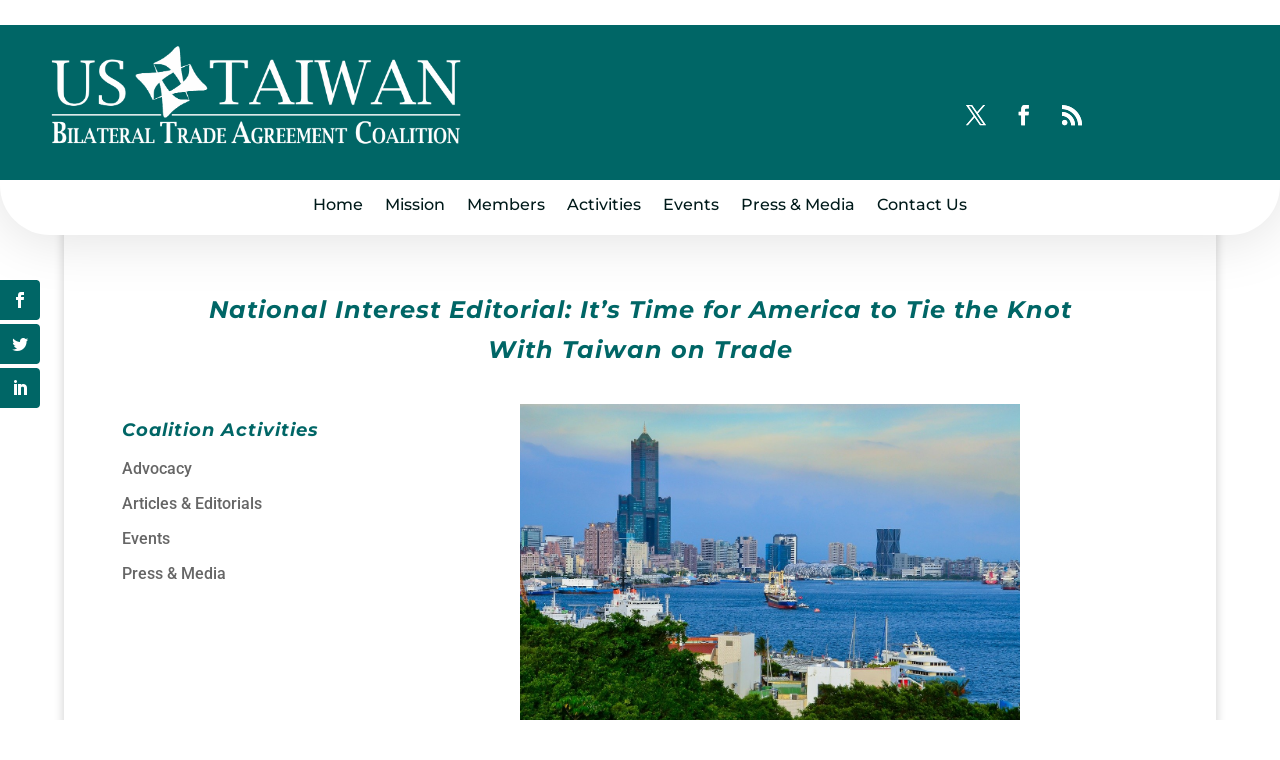

--- FILE ---
content_type: text/html; charset=utf-8
request_url: https://www.google.com/recaptcha/api2/anchor?ar=1&k=6LcanMEZAAAAAMfMfSkfGOrCC2bezUZDl2aD4MTS&co=aHR0cHM6Ly93d3cudXN0YWl3YW5idGEuY29tOjQ0Mw..&hl=en&v=PoyoqOPhxBO7pBk68S4YbpHZ&size=invisible&anchor-ms=20000&execute-ms=30000&cb=20anwwal0ijv
body_size: 48532
content:
<!DOCTYPE HTML><html dir="ltr" lang="en"><head><meta http-equiv="Content-Type" content="text/html; charset=UTF-8">
<meta http-equiv="X-UA-Compatible" content="IE=edge">
<title>reCAPTCHA</title>
<style type="text/css">
/* cyrillic-ext */
@font-face {
  font-family: 'Roboto';
  font-style: normal;
  font-weight: 400;
  font-stretch: 100%;
  src: url(//fonts.gstatic.com/s/roboto/v48/KFO7CnqEu92Fr1ME7kSn66aGLdTylUAMa3GUBHMdazTgWw.woff2) format('woff2');
  unicode-range: U+0460-052F, U+1C80-1C8A, U+20B4, U+2DE0-2DFF, U+A640-A69F, U+FE2E-FE2F;
}
/* cyrillic */
@font-face {
  font-family: 'Roboto';
  font-style: normal;
  font-weight: 400;
  font-stretch: 100%;
  src: url(//fonts.gstatic.com/s/roboto/v48/KFO7CnqEu92Fr1ME7kSn66aGLdTylUAMa3iUBHMdazTgWw.woff2) format('woff2');
  unicode-range: U+0301, U+0400-045F, U+0490-0491, U+04B0-04B1, U+2116;
}
/* greek-ext */
@font-face {
  font-family: 'Roboto';
  font-style: normal;
  font-weight: 400;
  font-stretch: 100%;
  src: url(//fonts.gstatic.com/s/roboto/v48/KFO7CnqEu92Fr1ME7kSn66aGLdTylUAMa3CUBHMdazTgWw.woff2) format('woff2');
  unicode-range: U+1F00-1FFF;
}
/* greek */
@font-face {
  font-family: 'Roboto';
  font-style: normal;
  font-weight: 400;
  font-stretch: 100%;
  src: url(//fonts.gstatic.com/s/roboto/v48/KFO7CnqEu92Fr1ME7kSn66aGLdTylUAMa3-UBHMdazTgWw.woff2) format('woff2');
  unicode-range: U+0370-0377, U+037A-037F, U+0384-038A, U+038C, U+038E-03A1, U+03A3-03FF;
}
/* math */
@font-face {
  font-family: 'Roboto';
  font-style: normal;
  font-weight: 400;
  font-stretch: 100%;
  src: url(//fonts.gstatic.com/s/roboto/v48/KFO7CnqEu92Fr1ME7kSn66aGLdTylUAMawCUBHMdazTgWw.woff2) format('woff2');
  unicode-range: U+0302-0303, U+0305, U+0307-0308, U+0310, U+0312, U+0315, U+031A, U+0326-0327, U+032C, U+032F-0330, U+0332-0333, U+0338, U+033A, U+0346, U+034D, U+0391-03A1, U+03A3-03A9, U+03B1-03C9, U+03D1, U+03D5-03D6, U+03F0-03F1, U+03F4-03F5, U+2016-2017, U+2034-2038, U+203C, U+2040, U+2043, U+2047, U+2050, U+2057, U+205F, U+2070-2071, U+2074-208E, U+2090-209C, U+20D0-20DC, U+20E1, U+20E5-20EF, U+2100-2112, U+2114-2115, U+2117-2121, U+2123-214F, U+2190, U+2192, U+2194-21AE, U+21B0-21E5, U+21F1-21F2, U+21F4-2211, U+2213-2214, U+2216-22FF, U+2308-230B, U+2310, U+2319, U+231C-2321, U+2336-237A, U+237C, U+2395, U+239B-23B7, U+23D0, U+23DC-23E1, U+2474-2475, U+25AF, U+25B3, U+25B7, U+25BD, U+25C1, U+25CA, U+25CC, U+25FB, U+266D-266F, U+27C0-27FF, U+2900-2AFF, U+2B0E-2B11, U+2B30-2B4C, U+2BFE, U+3030, U+FF5B, U+FF5D, U+1D400-1D7FF, U+1EE00-1EEFF;
}
/* symbols */
@font-face {
  font-family: 'Roboto';
  font-style: normal;
  font-weight: 400;
  font-stretch: 100%;
  src: url(//fonts.gstatic.com/s/roboto/v48/KFO7CnqEu92Fr1ME7kSn66aGLdTylUAMaxKUBHMdazTgWw.woff2) format('woff2');
  unicode-range: U+0001-000C, U+000E-001F, U+007F-009F, U+20DD-20E0, U+20E2-20E4, U+2150-218F, U+2190, U+2192, U+2194-2199, U+21AF, U+21E6-21F0, U+21F3, U+2218-2219, U+2299, U+22C4-22C6, U+2300-243F, U+2440-244A, U+2460-24FF, U+25A0-27BF, U+2800-28FF, U+2921-2922, U+2981, U+29BF, U+29EB, U+2B00-2BFF, U+4DC0-4DFF, U+FFF9-FFFB, U+10140-1018E, U+10190-1019C, U+101A0, U+101D0-101FD, U+102E0-102FB, U+10E60-10E7E, U+1D2C0-1D2D3, U+1D2E0-1D37F, U+1F000-1F0FF, U+1F100-1F1AD, U+1F1E6-1F1FF, U+1F30D-1F30F, U+1F315, U+1F31C, U+1F31E, U+1F320-1F32C, U+1F336, U+1F378, U+1F37D, U+1F382, U+1F393-1F39F, U+1F3A7-1F3A8, U+1F3AC-1F3AF, U+1F3C2, U+1F3C4-1F3C6, U+1F3CA-1F3CE, U+1F3D4-1F3E0, U+1F3ED, U+1F3F1-1F3F3, U+1F3F5-1F3F7, U+1F408, U+1F415, U+1F41F, U+1F426, U+1F43F, U+1F441-1F442, U+1F444, U+1F446-1F449, U+1F44C-1F44E, U+1F453, U+1F46A, U+1F47D, U+1F4A3, U+1F4B0, U+1F4B3, U+1F4B9, U+1F4BB, U+1F4BF, U+1F4C8-1F4CB, U+1F4D6, U+1F4DA, U+1F4DF, U+1F4E3-1F4E6, U+1F4EA-1F4ED, U+1F4F7, U+1F4F9-1F4FB, U+1F4FD-1F4FE, U+1F503, U+1F507-1F50B, U+1F50D, U+1F512-1F513, U+1F53E-1F54A, U+1F54F-1F5FA, U+1F610, U+1F650-1F67F, U+1F687, U+1F68D, U+1F691, U+1F694, U+1F698, U+1F6AD, U+1F6B2, U+1F6B9-1F6BA, U+1F6BC, U+1F6C6-1F6CF, U+1F6D3-1F6D7, U+1F6E0-1F6EA, U+1F6F0-1F6F3, U+1F6F7-1F6FC, U+1F700-1F7FF, U+1F800-1F80B, U+1F810-1F847, U+1F850-1F859, U+1F860-1F887, U+1F890-1F8AD, U+1F8B0-1F8BB, U+1F8C0-1F8C1, U+1F900-1F90B, U+1F93B, U+1F946, U+1F984, U+1F996, U+1F9E9, U+1FA00-1FA6F, U+1FA70-1FA7C, U+1FA80-1FA89, U+1FA8F-1FAC6, U+1FACE-1FADC, U+1FADF-1FAE9, U+1FAF0-1FAF8, U+1FB00-1FBFF;
}
/* vietnamese */
@font-face {
  font-family: 'Roboto';
  font-style: normal;
  font-weight: 400;
  font-stretch: 100%;
  src: url(//fonts.gstatic.com/s/roboto/v48/KFO7CnqEu92Fr1ME7kSn66aGLdTylUAMa3OUBHMdazTgWw.woff2) format('woff2');
  unicode-range: U+0102-0103, U+0110-0111, U+0128-0129, U+0168-0169, U+01A0-01A1, U+01AF-01B0, U+0300-0301, U+0303-0304, U+0308-0309, U+0323, U+0329, U+1EA0-1EF9, U+20AB;
}
/* latin-ext */
@font-face {
  font-family: 'Roboto';
  font-style: normal;
  font-weight: 400;
  font-stretch: 100%;
  src: url(//fonts.gstatic.com/s/roboto/v48/KFO7CnqEu92Fr1ME7kSn66aGLdTylUAMa3KUBHMdazTgWw.woff2) format('woff2');
  unicode-range: U+0100-02BA, U+02BD-02C5, U+02C7-02CC, U+02CE-02D7, U+02DD-02FF, U+0304, U+0308, U+0329, U+1D00-1DBF, U+1E00-1E9F, U+1EF2-1EFF, U+2020, U+20A0-20AB, U+20AD-20C0, U+2113, U+2C60-2C7F, U+A720-A7FF;
}
/* latin */
@font-face {
  font-family: 'Roboto';
  font-style: normal;
  font-weight: 400;
  font-stretch: 100%;
  src: url(//fonts.gstatic.com/s/roboto/v48/KFO7CnqEu92Fr1ME7kSn66aGLdTylUAMa3yUBHMdazQ.woff2) format('woff2');
  unicode-range: U+0000-00FF, U+0131, U+0152-0153, U+02BB-02BC, U+02C6, U+02DA, U+02DC, U+0304, U+0308, U+0329, U+2000-206F, U+20AC, U+2122, U+2191, U+2193, U+2212, U+2215, U+FEFF, U+FFFD;
}
/* cyrillic-ext */
@font-face {
  font-family: 'Roboto';
  font-style: normal;
  font-weight: 500;
  font-stretch: 100%;
  src: url(//fonts.gstatic.com/s/roboto/v48/KFO7CnqEu92Fr1ME7kSn66aGLdTylUAMa3GUBHMdazTgWw.woff2) format('woff2');
  unicode-range: U+0460-052F, U+1C80-1C8A, U+20B4, U+2DE0-2DFF, U+A640-A69F, U+FE2E-FE2F;
}
/* cyrillic */
@font-face {
  font-family: 'Roboto';
  font-style: normal;
  font-weight: 500;
  font-stretch: 100%;
  src: url(//fonts.gstatic.com/s/roboto/v48/KFO7CnqEu92Fr1ME7kSn66aGLdTylUAMa3iUBHMdazTgWw.woff2) format('woff2');
  unicode-range: U+0301, U+0400-045F, U+0490-0491, U+04B0-04B1, U+2116;
}
/* greek-ext */
@font-face {
  font-family: 'Roboto';
  font-style: normal;
  font-weight: 500;
  font-stretch: 100%;
  src: url(//fonts.gstatic.com/s/roboto/v48/KFO7CnqEu92Fr1ME7kSn66aGLdTylUAMa3CUBHMdazTgWw.woff2) format('woff2');
  unicode-range: U+1F00-1FFF;
}
/* greek */
@font-face {
  font-family: 'Roboto';
  font-style: normal;
  font-weight: 500;
  font-stretch: 100%;
  src: url(//fonts.gstatic.com/s/roboto/v48/KFO7CnqEu92Fr1ME7kSn66aGLdTylUAMa3-UBHMdazTgWw.woff2) format('woff2');
  unicode-range: U+0370-0377, U+037A-037F, U+0384-038A, U+038C, U+038E-03A1, U+03A3-03FF;
}
/* math */
@font-face {
  font-family: 'Roboto';
  font-style: normal;
  font-weight: 500;
  font-stretch: 100%;
  src: url(//fonts.gstatic.com/s/roboto/v48/KFO7CnqEu92Fr1ME7kSn66aGLdTylUAMawCUBHMdazTgWw.woff2) format('woff2');
  unicode-range: U+0302-0303, U+0305, U+0307-0308, U+0310, U+0312, U+0315, U+031A, U+0326-0327, U+032C, U+032F-0330, U+0332-0333, U+0338, U+033A, U+0346, U+034D, U+0391-03A1, U+03A3-03A9, U+03B1-03C9, U+03D1, U+03D5-03D6, U+03F0-03F1, U+03F4-03F5, U+2016-2017, U+2034-2038, U+203C, U+2040, U+2043, U+2047, U+2050, U+2057, U+205F, U+2070-2071, U+2074-208E, U+2090-209C, U+20D0-20DC, U+20E1, U+20E5-20EF, U+2100-2112, U+2114-2115, U+2117-2121, U+2123-214F, U+2190, U+2192, U+2194-21AE, U+21B0-21E5, U+21F1-21F2, U+21F4-2211, U+2213-2214, U+2216-22FF, U+2308-230B, U+2310, U+2319, U+231C-2321, U+2336-237A, U+237C, U+2395, U+239B-23B7, U+23D0, U+23DC-23E1, U+2474-2475, U+25AF, U+25B3, U+25B7, U+25BD, U+25C1, U+25CA, U+25CC, U+25FB, U+266D-266F, U+27C0-27FF, U+2900-2AFF, U+2B0E-2B11, U+2B30-2B4C, U+2BFE, U+3030, U+FF5B, U+FF5D, U+1D400-1D7FF, U+1EE00-1EEFF;
}
/* symbols */
@font-face {
  font-family: 'Roboto';
  font-style: normal;
  font-weight: 500;
  font-stretch: 100%;
  src: url(//fonts.gstatic.com/s/roboto/v48/KFO7CnqEu92Fr1ME7kSn66aGLdTylUAMaxKUBHMdazTgWw.woff2) format('woff2');
  unicode-range: U+0001-000C, U+000E-001F, U+007F-009F, U+20DD-20E0, U+20E2-20E4, U+2150-218F, U+2190, U+2192, U+2194-2199, U+21AF, U+21E6-21F0, U+21F3, U+2218-2219, U+2299, U+22C4-22C6, U+2300-243F, U+2440-244A, U+2460-24FF, U+25A0-27BF, U+2800-28FF, U+2921-2922, U+2981, U+29BF, U+29EB, U+2B00-2BFF, U+4DC0-4DFF, U+FFF9-FFFB, U+10140-1018E, U+10190-1019C, U+101A0, U+101D0-101FD, U+102E0-102FB, U+10E60-10E7E, U+1D2C0-1D2D3, U+1D2E0-1D37F, U+1F000-1F0FF, U+1F100-1F1AD, U+1F1E6-1F1FF, U+1F30D-1F30F, U+1F315, U+1F31C, U+1F31E, U+1F320-1F32C, U+1F336, U+1F378, U+1F37D, U+1F382, U+1F393-1F39F, U+1F3A7-1F3A8, U+1F3AC-1F3AF, U+1F3C2, U+1F3C4-1F3C6, U+1F3CA-1F3CE, U+1F3D4-1F3E0, U+1F3ED, U+1F3F1-1F3F3, U+1F3F5-1F3F7, U+1F408, U+1F415, U+1F41F, U+1F426, U+1F43F, U+1F441-1F442, U+1F444, U+1F446-1F449, U+1F44C-1F44E, U+1F453, U+1F46A, U+1F47D, U+1F4A3, U+1F4B0, U+1F4B3, U+1F4B9, U+1F4BB, U+1F4BF, U+1F4C8-1F4CB, U+1F4D6, U+1F4DA, U+1F4DF, U+1F4E3-1F4E6, U+1F4EA-1F4ED, U+1F4F7, U+1F4F9-1F4FB, U+1F4FD-1F4FE, U+1F503, U+1F507-1F50B, U+1F50D, U+1F512-1F513, U+1F53E-1F54A, U+1F54F-1F5FA, U+1F610, U+1F650-1F67F, U+1F687, U+1F68D, U+1F691, U+1F694, U+1F698, U+1F6AD, U+1F6B2, U+1F6B9-1F6BA, U+1F6BC, U+1F6C6-1F6CF, U+1F6D3-1F6D7, U+1F6E0-1F6EA, U+1F6F0-1F6F3, U+1F6F7-1F6FC, U+1F700-1F7FF, U+1F800-1F80B, U+1F810-1F847, U+1F850-1F859, U+1F860-1F887, U+1F890-1F8AD, U+1F8B0-1F8BB, U+1F8C0-1F8C1, U+1F900-1F90B, U+1F93B, U+1F946, U+1F984, U+1F996, U+1F9E9, U+1FA00-1FA6F, U+1FA70-1FA7C, U+1FA80-1FA89, U+1FA8F-1FAC6, U+1FACE-1FADC, U+1FADF-1FAE9, U+1FAF0-1FAF8, U+1FB00-1FBFF;
}
/* vietnamese */
@font-face {
  font-family: 'Roboto';
  font-style: normal;
  font-weight: 500;
  font-stretch: 100%;
  src: url(//fonts.gstatic.com/s/roboto/v48/KFO7CnqEu92Fr1ME7kSn66aGLdTylUAMa3OUBHMdazTgWw.woff2) format('woff2');
  unicode-range: U+0102-0103, U+0110-0111, U+0128-0129, U+0168-0169, U+01A0-01A1, U+01AF-01B0, U+0300-0301, U+0303-0304, U+0308-0309, U+0323, U+0329, U+1EA0-1EF9, U+20AB;
}
/* latin-ext */
@font-face {
  font-family: 'Roboto';
  font-style: normal;
  font-weight: 500;
  font-stretch: 100%;
  src: url(//fonts.gstatic.com/s/roboto/v48/KFO7CnqEu92Fr1ME7kSn66aGLdTylUAMa3KUBHMdazTgWw.woff2) format('woff2');
  unicode-range: U+0100-02BA, U+02BD-02C5, U+02C7-02CC, U+02CE-02D7, U+02DD-02FF, U+0304, U+0308, U+0329, U+1D00-1DBF, U+1E00-1E9F, U+1EF2-1EFF, U+2020, U+20A0-20AB, U+20AD-20C0, U+2113, U+2C60-2C7F, U+A720-A7FF;
}
/* latin */
@font-face {
  font-family: 'Roboto';
  font-style: normal;
  font-weight: 500;
  font-stretch: 100%;
  src: url(//fonts.gstatic.com/s/roboto/v48/KFO7CnqEu92Fr1ME7kSn66aGLdTylUAMa3yUBHMdazQ.woff2) format('woff2');
  unicode-range: U+0000-00FF, U+0131, U+0152-0153, U+02BB-02BC, U+02C6, U+02DA, U+02DC, U+0304, U+0308, U+0329, U+2000-206F, U+20AC, U+2122, U+2191, U+2193, U+2212, U+2215, U+FEFF, U+FFFD;
}
/* cyrillic-ext */
@font-face {
  font-family: 'Roboto';
  font-style: normal;
  font-weight: 900;
  font-stretch: 100%;
  src: url(//fonts.gstatic.com/s/roboto/v48/KFO7CnqEu92Fr1ME7kSn66aGLdTylUAMa3GUBHMdazTgWw.woff2) format('woff2');
  unicode-range: U+0460-052F, U+1C80-1C8A, U+20B4, U+2DE0-2DFF, U+A640-A69F, U+FE2E-FE2F;
}
/* cyrillic */
@font-face {
  font-family: 'Roboto';
  font-style: normal;
  font-weight: 900;
  font-stretch: 100%;
  src: url(//fonts.gstatic.com/s/roboto/v48/KFO7CnqEu92Fr1ME7kSn66aGLdTylUAMa3iUBHMdazTgWw.woff2) format('woff2');
  unicode-range: U+0301, U+0400-045F, U+0490-0491, U+04B0-04B1, U+2116;
}
/* greek-ext */
@font-face {
  font-family: 'Roboto';
  font-style: normal;
  font-weight: 900;
  font-stretch: 100%;
  src: url(//fonts.gstatic.com/s/roboto/v48/KFO7CnqEu92Fr1ME7kSn66aGLdTylUAMa3CUBHMdazTgWw.woff2) format('woff2');
  unicode-range: U+1F00-1FFF;
}
/* greek */
@font-face {
  font-family: 'Roboto';
  font-style: normal;
  font-weight: 900;
  font-stretch: 100%;
  src: url(//fonts.gstatic.com/s/roboto/v48/KFO7CnqEu92Fr1ME7kSn66aGLdTylUAMa3-UBHMdazTgWw.woff2) format('woff2');
  unicode-range: U+0370-0377, U+037A-037F, U+0384-038A, U+038C, U+038E-03A1, U+03A3-03FF;
}
/* math */
@font-face {
  font-family: 'Roboto';
  font-style: normal;
  font-weight: 900;
  font-stretch: 100%;
  src: url(//fonts.gstatic.com/s/roboto/v48/KFO7CnqEu92Fr1ME7kSn66aGLdTylUAMawCUBHMdazTgWw.woff2) format('woff2');
  unicode-range: U+0302-0303, U+0305, U+0307-0308, U+0310, U+0312, U+0315, U+031A, U+0326-0327, U+032C, U+032F-0330, U+0332-0333, U+0338, U+033A, U+0346, U+034D, U+0391-03A1, U+03A3-03A9, U+03B1-03C9, U+03D1, U+03D5-03D6, U+03F0-03F1, U+03F4-03F5, U+2016-2017, U+2034-2038, U+203C, U+2040, U+2043, U+2047, U+2050, U+2057, U+205F, U+2070-2071, U+2074-208E, U+2090-209C, U+20D0-20DC, U+20E1, U+20E5-20EF, U+2100-2112, U+2114-2115, U+2117-2121, U+2123-214F, U+2190, U+2192, U+2194-21AE, U+21B0-21E5, U+21F1-21F2, U+21F4-2211, U+2213-2214, U+2216-22FF, U+2308-230B, U+2310, U+2319, U+231C-2321, U+2336-237A, U+237C, U+2395, U+239B-23B7, U+23D0, U+23DC-23E1, U+2474-2475, U+25AF, U+25B3, U+25B7, U+25BD, U+25C1, U+25CA, U+25CC, U+25FB, U+266D-266F, U+27C0-27FF, U+2900-2AFF, U+2B0E-2B11, U+2B30-2B4C, U+2BFE, U+3030, U+FF5B, U+FF5D, U+1D400-1D7FF, U+1EE00-1EEFF;
}
/* symbols */
@font-face {
  font-family: 'Roboto';
  font-style: normal;
  font-weight: 900;
  font-stretch: 100%;
  src: url(//fonts.gstatic.com/s/roboto/v48/KFO7CnqEu92Fr1ME7kSn66aGLdTylUAMaxKUBHMdazTgWw.woff2) format('woff2');
  unicode-range: U+0001-000C, U+000E-001F, U+007F-009F, U+20DD-20E0, U+20E2-20E4, U+2150-218F, U+2190, U+2192, U+2194-2199, U+21AF, U+21E6-21F0, U+21F3, U+2218-2219, U+2299, U+22C4-22C6, U+2300-243F, U+2440-244A, U+2460-24FF, U+25A0-27BF, U+2800-28FF, U+2921-2922, U+2981, U+29BF, U+29EB, U+2B00-2BFF, U+4DC0-4DFF, U+FFF9-FFFB, U+10140-1018E, U+10190-1019C, U+101A0, U+101D0-101FD, U+102E0-102FB, U+10E60-10E7E, U+1D2C0-1D2D3, U+1D2E0-1D37F, U+1F000-1F0FF, U+1F100-1F1AD, U+1F1E6-1F1FF, U+1F30D-1F30F, U+1F315, U+1F31C, U+1F31E, U+1F320-1F32C, U+1F336, U+1F378, U+1F37D, U+1F382, U+1F393-1F39F, U+1F3A7-1F3A8, U+1F3AC-1F3AF, U+1F3C2, U+1F3C4-1F3C6, U+1F3CA-1F3CE, U+1F3D4-1F3E0, U+1F3ED, U+1F3F1-1F3F3, U+1F3F5-1F3F7, U+1F408, U+1F415, U+1F41F, U+1F426, U+1F43F, U+1F441-1F442, U+1F444, U+1F446-1F449, U+1F44C-1F44E, U+1F453, U+1F46A, U+1F47D, U+1F4A3, U+1F4B0, U+1F4B3, U+1F4B9, U+1F4BB, U+1F4BF, U+1F4C8-1F4CB, U+1F4D6, U+1F4DA, U+1F4DF, U+1F4E3-1F4E6, U+1F4EA-1F4ED, U+1F4F7, U+1F4F9-1F4FB, U+1F4FD-1F4FE, U+1F503, U+1F507-1F50B, U+1F50D, U+1F512-1F513, U+1F53E-1F54A, U+1F54F-1F5FA, U+1F610, U+1F650-1F67F, U+1F687, U+1F68D, U+1F691, U+1F694, U+1F698, U+1F6AD, U+1F6B2, U+1F6B9-1F6BA, U+1F6BC, U+1F6C6-1F6CF, U+1F6D3-1F6D7, U+1F6E0-1F6EA, U+1F6F0-1F6F3, U+1F6F7-1F6FC, U+1F700-1F7FF, U+1F800-1F80B, U+1F810-1F847, U+1F850-1F859, U+1F860-1F887, U+1F890-1F8AD, U+1F8B0-1F8BB, U+1F8C0-1F8C1, U+1F900-1F90B, U+1F93B, U+1F946, U+1F984, U+1F996, U+1F9E9, U+1FA00-1FA6F, U+1FA70-1FA7C, U+1FA80-1FA89, U+1FA8F-1FAC6, U+1FACE-1FADC, U+1FADF-1FAE9, U+1FAF0-1FAF8, U+1FB00-1FBFF;
}
/* vietnamese */
@font-face {
  font-family: 'Roboto';
  font-style: normal;
  font-weight: 900;
  font-stretch: 100%;
  src: url(//fonts.gstatic.com/s/roboto/v48/KFO7CnqEu92Fr1ME7kSn66aGLdTylUAMa3OUBHMdazTgWw.woff2) format('woff2');
  unicode-range: U+0102-0103, U+0110-0111, U+0128-0129, U+0168-0169, U+01A0-01A1, U+01AF-01B0, U+0300-0301, U+0303-0304, U+0308-0309, U+0323, U+0329, U+1EA0-1EF9, U+20AB;
}
/* latin-ext */
@font-face {
  font-family: 'Roboto';
  font-style: normal;
  font-weight: 900;
  font-stretch: 100%;
  src: url(//fonts.gstatic.com/s/roboto/v48/KFO7CnqEu92Fr1ME7kSn66aGLdTylUAMa3KUBHMdazTgWw.woff2) format('woff2');
  unicode-range: U+0100-02BA, U+02BD-02C5, U+02C7-02CC, U+02CE-02D7, U+02DD-02FF, U+0304, U+0308, U+0329, U+1D00-1DBF, U+1E00-1E9F, U+1EF2-1EFF, U+2020, U+20A0-20AB, U+20AD-20C0, U+2113, U+2C60-2C7F, U+A720-A7FF;
}
/* latin */
@font-face {
  font-family: 'Roboto';
  font-style: normal;
  font-weight: 900;
  font-stretch: 100%;
  src: url(//fonts.gstatic.com/s/roboto/v48/KFO7CnqEu92Fr1ME7kSn66aGLdTylUAMa3yUBHMdazQ.woff2) format('woff2');
  unicode-range: U+0000-00FF, U+0131, U+0152-0153, U+02BB-02BC, U+02C6, U+02DA, U+02DC, U+0304, U+0308, U+0329, U+2000-206F, U+20AC, U+2122, U+2191, U+2193, U+2212, U+2215, U+FEFF, U+FFFD;
}

</style>
<link rel="stylesheet" type="text/css" href="https://www.gstatic.com/recaptcha/releases/PoyoqOPhxBO7pBk68S4YbpHZ/styles__ltr.css">
<script nonce="_Bt4jtNaj7TaOY5kALcoUQ" type="text/javascript">window['__recaptcha_api'] = 'https://www.google.com/recaptcha/api2/';</script>
<script type="text/javascript" src="https://www.gstatic.com/recaptcha/releases/PoyoqOPhxBO7pBk68S4YbpHZ/recaptcha__en.js" nonce="_Bt4jtNaj7TaOY5kALcoUQ">
      
    </script></head>
<body><div id="rc-anchor-alert" class="rc-anchor-alert"></div>
<input type="hidden" id="recaptcha-token" value="[base64]">
<script type="text/javascript" nonce="_Bt4jtNaj7TaOY5kALcoUQ">
      recaptcha.anchor.Main.init("[\x22ainput\x22,[\x22bgdata\x22,\x22\x22,\[base64]/[base64]/[base64]/[base64]/[base64]/UltsKytdPUU6KEU8MjA0OD9SW2wrK109RT4+NnwxOTI6KChFJjY0NTEyKT09NTUyOTYmJk0rMTxjLmxlbmd0aCYmKGMuY2hhckNvZGVBdChNKzEpJjY0NTEyKT09NTYzMjA/[base64]/[base64]/[base64]/[base64]/[base64]/[base64]/[base64]\x22,\[base64]\\u003d\\u003d\x22,\x22GcOhw7zDhMOMYgLDrcO8wqbCkcOcdMKywpDDqMO9w4dpwpwANwsUw79WVlU6TD/DjlnDgsOoE8K4fMOGw5sxFMO5GsKcw5QWwq3CtsKSw6nDoQfDqcO4WMKiYi9GbB/DocOEJ8Ogw73DmcKUwohow77DmSokCEbCoTYSZloQNl8lw643KcORwolmMxLCkB3DmMOpwo1dwrFGJsKHBV/[base64]/[base64]/[base64]/Csl4yayZGDxfDmcOqw6jDh8Kiw5BKbMOCb3F9wrbDthFww6XDr8K7GQjDkMKqwoItIEPCpRN/w6gmwqHCiEo+dMO3fkxhw7QcBMKgwq8Ywo1+W8OAf8OOw75nAy7DpEPCucKxOcKYGMKuIsKFw5vCrMKSwoAww6PDo14Hw7nDpgvCuWJNw7EfFMKvHi/CvMOKwoDDo8OCdcKdWMKbLV0+w5dMwroHKsOfw53DgVrDmDhXF8KqPsKzwo/[base64]/CoivCssOYw5swwqJpccODw43DucKWwoXCihAPw5zDicONHCQrw53Cjhp5QnFbw6TCvHcTNUbCsnjCumrCj8Opw7nDvV/DmUvDpsKECHx4woDDkcKPwqDDjcOXJMKxwokNdCXCnTUewq7Dl30WCMKPU8KzfBLCuMK7fcOha8KKw4Rdw6DCiWnCmsOcfMKWW8OJwpp1MMOsw6Z3wonDgcOOL3AXV8Okw65VaMKVQDPDjMOVwo5/W8OFw4nDnxbCgwY8wrE6wppfesKubMKmECfDtQdqXcKzwpTDqMKcw7TDj8K1wp3Djh3CmlDCtsOpwp7Ct8K5w53CpzbDhcKZHcKqaXnDrcOuwojCrMO/w5rCj8O0wpglT8KUwpxXQxIYwpw2wpwDFcK7wpDDgXfDp8KNw77CucOsO3Rkwqofwp/CnMKjwrkDF8K0MH/DrcO2wr/[base64]/Di8OCwpQhZ23Ci8OxYhtjwo7DmMKxw640w5/[base64]/BsKFOMKvGsKiw5rDiMKIAsOZwqDCp8KPw44ew609w4ILY8KCSAZHwrTDpMOJwqrCssOmwovDk2LCi0nDssOzwqBYwp7CmcK1XsKEwq1da8Oxw5HCkCRpLsKMwqoIw7UpwqTDkcKKwolbP8KKe8KTwofDnQXClXLDlWJ2ViUjPF/Cm8KVPsO3BXtXDWnDiSFdCyc5w4UDe1vDjgwQBizDuTB7wrNbwqheB8OkT8OUwr3Do8OUYcKRw54mGAonYMKNwpvDs8OrwoBtw6svw57DjMKYX8OowrwgSsOiwoAFw6/CgsO6w6lADsK8DMOkdcOEw49HwrBKwotfw4zCpy8Ow7fCjcKow517cMK+AC/ClcKSeWXCrgfDicObwrLDhwcPwrXCu8O1TMOQYMO6wqoOb2Bfw5nDrcOpw5w5W1HDgMKnwoDChzYTw4LCtMO7XmPCr8OpCTTDqsOOEj7DrnJZwrrDrz/[base64]/wqbCkcK4wpElJMOsVsO/[base64]/[base64]/[base64]/wpRrwrPDsmhJa2jCj8O0WFVvw7vChcOtAxpNwpjCikTCtiIrNCvCkXwKORLCgFLChiIPG23Cj8K9w5/CkQ7Cg3QPHMOYwoQRI8OhwqM0w7DCtcOYDS9TwpbCrUDCpErDi3XCmjQrUMKMD8OIwrY/[base64]/[base64]/wqrDucKiwpQHwr1vNQDCs8K2wpV/Gik5LMKgwrnDvcKTPcOvN8KbwqUWasO/w4zDhsKoIzxZw4PCrS9jVBc6w4fDjsOUNcOTM0rCkV1hw59uOH7DuMOPw69sUwZvMsORwoUVfcKrLMK/wpF3w7h+bzvDhH5fwoPCp8KZG2MHw5oYwq48ZMOhw7/CmFHDpcOZdcOOwpXCsBVWcQTCicOKwoLCqWPDu2Mnw7Fla3LCuMOtwrsQZcOQAMKXDgRNw6DDvnQrw7lCUk/[base64]/ClcOuw4XDicKQwrE5w65uAxdAw5V/Qi5PwoLDlcOyHMKbwoTCv8K9w40mDMKyDBRaw70VL8KTw7QOw6pOZcKhw6Jww7A8wqnCm8OJLhjDmx3CocOxw7rCun5qWMOCw6jCrCkSSSzDmWkIw58/BMKsw5FMWj/[base64]/[base64]/Dk8KFw7xbTgjDvBHCusOhw54kw47DgsKSwo3Dhn/CocOSwqPDq8Ouw7UzOR/[base64]/DlMOzwrvDiMOVQ2pgOVVpA0oYbcKHw5LDnMKow7lqL1xTMsKmwqMJVHnDi1FhQkjDvSZKAggvwpvDgcKdATVtwrlDw7NGwpXDoXHDhsOlJFrDhMOZw7tvwoM+wrU7wr7CmQ9LOMK4Z8KHwrJ/w5shNsOcTioyLHvCiAzDqMO9wpHDnlZTw77CqV3DtsK6FBrCosKnIcObwo0KJhvCp34qQ0jDrcKGVMOdwpw8wqx4Lm1YwojCocOZJsKywoYewqXCr8K6dMOCYCQKwoYUaMKFwozCgA3CsMOAQ8OKTVTDm3d6NsOqw4ALw6HDosKZIxBddnN/wpAlwrw0SMOuw6QRwqrCl2RZw5bDilp/wqzCmitgd8K+w7DDhcKywrzDsTxxWEzCn8OpDWl5dMOkKzzCjSjCpsOcayfCtBATOQbDujnClMKEwpPDnMOBDDbCkCQkwonDtTpFwpXCvsKhwp9RwqLDvzZZWBDDtsOFw6lyG8OCwqLDm0/DlsOSQA7CpGdowoXCgsKcwrgrwrYcNsKTITxMXMKuwo0SaMOlccOlwrjCj8Olw67CuDsZJMOeNMKuA0TCj2wSw5sjwpJYHMObwr/CnFvCiWxrFMKIRcK7w79PF2gUMwgodcK4w5rClmPDssKWwojCpAg9IWkfTw9bw5lXw4PDn1FdwpLCozDCkEjDq8OlL8OlCMKuwoNabwDDscKyJXTDgsOHwrrDrB/CslQ0w7DDvwsUwr3CvwHCi8OYwpFAwpzDlcKDw4NiwqNTwoAKw7VqIcKsOcOLHxHDv8K9K1sAZsKAw6kvw67DkFTCsxxvw6LCosO3wphHKMKPElbDu8OeHMOaYw7CpATDu8KUWjtnADTDscOBRx/CtsOywojDkCLCtwbDtsKxwp1CBWYEJ8OFUW4Aw4E9w71qTMKJw75ACybDk8OGw7LDsMKde8ODwr5PREzCtlDChMO9bsOZw5TDpsKLwr3ClsOjwr/[base64]/DiTrCv8K7wpjChsOpwpBkw7pwCVTDu13CoCHCoxPDmgnCpcOUNsKgUcK4w5bDr2sYRHnDtsOMwq9uw6NtcSbCuRc/BxFpw6pJIjBAw78Lw6TDt8O3wocGY8KFwoVuDENKTm7DtMKOGMOLQcKyQAVBwpZ0EcKgUWFswoYYw7Ecw6/Dg8KDwrYEVSzDo8Kjw6HDkTt+Hw1da8KpO2bDvcKxwp5cZcKqfEoZUMORUcOHwrsTKU4ZVMOeamLDkifDm8Kfw5vCtMKkJsOBwplTw6HDpsOFMhnCncKQK8OfZjB2fcOfFDLCtRAow6fCvi3Dl33DqjDDmTrCr08ewrjDgQvDl8O3MwwxMMORwrpGw70/w6fDtx8nw59XIcOldWzCrcOUF8OQW2/Ci23DoU8gCi1JKMOEMMOIw7Qnw4dTNcOOwrTDrXchFljCoMK6wqJ9BMOmHTrDlsORwp/[base64]/w7tDWUnDksKIeMKZwp0sUcKFXMKrDUTCu8OhccKPw7HCp8K5O11owrxIwoHDnUJmwovDvzB9wpLCj8K6JGNAZyFCacOeC2nCqEdgGDJsHiDDizvDqMOLPVk0w5llGcOWBsKvX8Oowq9Swr/DoHwBMBzCmRJaU2Zbw7xTMRLCksO3DXjCvHdrwooyIw4+w4zDosO/[base64]/[base64]/DucORwr/DpcOHPVbDkUN0M3vDvk1XaTQkXMOJwrt6PcOza8KBZcKUwpswSMKGw79qNcKZesKCcUIqw7TCr8KvXcONUD4GT8OeZMOTwqzCtjoIZgx3wot8woHCksKQw6UMIMOnIsO2w4I2w7rCkMO+wpRyQMKKW8O7GC/Dv8KNw45Hw7tbCjt7aMKOw70Jw4AzwrE1W8KXwpIQwp9NPsO3AsK4wrgHwoPCqHHDksKPw5XCt8O0GiJibsO/eGrCqMOrwroywrHChsOFS8KLwoDCtcKQwoUrHsOSw7smfmDDpysGIcK7w5nCssK2w4wVAiLDkgvDkMKebEzDpG0oZsK7fzrDgcOwDMKANcO2w7VzHcO7woLCoMOqwqXCsQ1dM1TDtw0owq1Pw4YiHcKKwp/[base64]/DocO8w4VuwrzCn2xqF8Osw4V9wq9Lw49ww4XCgcKYIMK7wpzDo8KjCzkwSVzCoEYNV8ORwpg1TTYDc3/Ct1/DtMKxwqEkI8K8w5wqSMOcw5/DtcKpU8KAwpxKwqstwoXChwvDly3Dq8OXDcKEWcKTwo7DgUlWQGcdwrTDn8OYQMO1wr0bEsO/ZADCqcK+w57CgwHCu8Kow4bCqsONDsOlaWMMecOUQAs3wqVqw4TDhU9bwqFIw40hHRbDjcKLw65rT8KPwpHDon9RcsOiw4/Dg3nCjSIvw49dwqsQEcKSd0kbwrrDgcOMPkdLw6M0w77DiwRqw7HCkAkZbC3DrDdaRMKpw4bDlm9fDMOUW1U7UMONax4Gw6bCh8OiCiPDqsKFwrzChQ1Vwr7CucKywrEew7bDusKAZsOrFX52w43ClnzDtk0tw7TDjChswo3Du8KndksAC8OkOUhweWnDgcK+fMKFw6/[base64]/[base64]/[base64]/CusOXQcKOwqXCvcKgesOiwqgxFcKQworCp8OSV8OkEcONKiXDhmsww68tw7bCj8KtRMOQw5fDnQtLwqLCpMOqwooSImjCnMOUI8Orwo3CiETDrCl7wpEEwposw6l7HSfCglsgwrjCo8OSdcKQRn/CuMKLwqY2w4HDritawpNJPAbCiWjCnz9kwowOw69cw44FM3fDjMKlwrA0QiE/[base64]/wrHDo8OyQsKIw4PCoMKqwrMlSGPDjsKAwpDCrMKSHHF/w6/DtsOiP3TCisOcwqzCv8OMw5bCrsONw6MTw6TChcKXOMO1YMODEhLDtE7DjMKDajXDncOiw5HDrMOlO2kCK1Yrw5luw6Nsw6JIwo5VJE7ChW3DkiTCv1kyWcO7NTx5wqEuwprDnxDCpcOqwqJMV8KjUwDCjATClMKyY0vCpHnChDMKa8OqR2EKTn/DlsO7w6VJwo89ecKpw5XCunzCmcOSwoIww7rCqkLDqz8FQCrClnkWWsKND8KYFMKVQsOiP8KAeXTDmsO+Y8Ksw57DkMKnJcKtw6MxJ3PCuSzDribCkcKaw6ZXNmrCnhzCqmNdwr9zw4xbw5R/b0pRwqptDMOVw4tbwptyA1TClsO5w6rDicOfw7sdeSzCgQooN8OFaMOTw5cmwprCoMKGNcOyw6/DiWPDoBvCjFjCvETDhMKKDnXDoRR2BlbCs8OFwoTDp8KQwo/CnMOTwoTDpQVldjpDwqHDswhyaygYfnExWMOawoLCrAQWwpvCnStlwrR1T8OXNMOywq/[base64]/wqJfw4EAwqzCncO1bk/ClMKnPzrCvD7Do1nDh8O9w6zDo8OKUcKIFMOrw5kQbMKXA8KQwpA0XGvCsH/Dn8OYwo7DnHIhEcKRw6ogFXc/SRE/w5HCjgvCgT1/[base64]/DksOXC8KFwowaw71HwpXDqMOEw5oTwoTCtsKMw5A1w4nDpcKow47CisKkw61tB3bDr8OpCMOTwoHDhEVLwqzCl1d9w7Y4w5MYNMKzw4oew5RWw57ClVRtwonCgcODREjCihsuACUGw55WMsKufzEBw59sw7XDsMO/D8K6R8OjSR3DhMKSRTrCvcK8Bl89JsOLw5HDoXvCnEARAsKiY2/CrsK2Qx8YVMOYw4bDj8OhP1dEwoPDmBnDv8K+wpvCjMKlw50+wrXCiBoPw5xowqtuw6gGchfCj8Kawp4WwqY9M08Nw5Y0H8OHw4fDsQ1dH8OvdcKLEsKGwr3CisOHD8K4BMKVw6TCnX/DmnPCsxjCosKaw7vDtMKLJADCrVs/YsKawpvDmzQGeD17OH9Ca8KnwrpTLkMnFF0/w7prw5pQwq5RAsOxw6slDsKVwq0twpHDk8KkRncXDULCpydlw5jCssKMKEUMwqFTGMOCw5fCqHrDsiZ1w4MkOsOCNcKXCBfDpR7DtMOrwqTDisKEZCIhWnt/w40Gw4E2w6XDu8O5Ak3CocKlwqhcHQZWw6Bow73CnsOPw5gzEsOrwpzDuhvDnyhDEMOqwoBBHsKoc2jDpsK9wq9/[base64]/CjXJCwpLDuQ/[base64]/Ch2/CqV7Cm8Oae8KswpBCPMKHJi9Tw7pOXcONAzk5woPDnWttdUhzw6LCvE8gwowZwr0deEQtU8KiwqU9w4JxSsKUw5kCFsKyAsKzFFrDr8OefzRNw7rDnMK5fgIGbTLDt8Odw5VoFBQVw7gMwqXDrsKqXcOGw4kNw4rDoV/DgcKEwqbDh8OaB8O3RsKiwpvDjMO5ScKkYsK3wqvDmRzCt0zChXd/[base64]/DhcONXnfDicKwwp0MwoZSwrs4wqcfbcOEbjFtTMOZw7fCgy4vwrzDi8O4wrBGS8K7HsOJw7w/wqvCrhvCv8Ktw43DnMOdwpBmw73DtsK8bB9xw5DCh8Ktw4kzSMKPFwEHwoAFMnPDgsOqw6VEUMOCSCV1w6HCui4/XEcnDcKXwrnDh2Nsw5ssVcKTKMObwrnDo0/DkSjCpMOXCcOOChrDpMKvwpXDuBQEwoB7wrYXAsKpw4YcVDDDpFAiVmBVQsOYw6bCsCs0D3gJw7DCg8K2f8OswoPDvV/Dn2nCkMOqwrFdZQtaw749LcKhP8OFw5PDqF1qXsKywoF6cMOuwrPDvDPDg2vCm3YvX8OTw4cSwr1BwpxSUEDDpcODCyQVM8OCVFpyw70UCF/DlsK1wow9ccOAw4UlwqXDi8Kcw4AowrnCgzDCjMO5wp8Xw5DDssKwwrJewpkDaMKPGcK3LyFZwpvDhcOlw7fDk2DCgQURwq/Ci2EcJ8KHMH4awowHwrlLTiHDhlQHw59QwobDl8KxwoTCiSpYNcKEwqzCh8K4DcK5O8Ktw6oKwrPCpcO7fcKPScKrcMOcUhrCshtow6vDpsOow5bDtzzCn8OQw4dyHHHDqHVowrt/YXnCnCfDo8OjAF5tcMKaN8KBwojDkkB4w7nCoTfDpV/[base64]/wqU0wo3CpMKQVEYWZCghwrLDsx7CoWDCsErCn8O7HMK1w6rDnwLDjcOaZDzDkktsw6hkQcKmw6zCgsOiM8Ogw7zCvcKDDibCizjCjk7CsXHDnVolwoVaGsOnWsKEwpcFY8Oqw67Cv8K8w5ZIP17DpcKEAFB8dMORR8K6DXjCvmnCjMOMw40HLB/[base64]/Cv0EOBxnDnVbDi8OkQsO6w4NQwq/[base64]/fMKewpB3M8K1XjLCkHs8w41dwp7Dj8OVwobCgDHCncK+J8O7wp/CpMKxPAnDr8K5worCvQfCsT83w4HDjA0vw7hPbx3CpsK1wrnDvmPCoWvDhcKQwqEFw4MHw6YWwo0ewoHCiHYPU8O7QsOowr/CngNdwrlmwr09c8O/worDjm/CgMOGCsKgIMK2wq3Cj0/DskwfwprCsMO9woQjwq8wwqrCt8ODZV3DhEd8DlPCmB7CqDXCnzVgIRrCucK+K0h7wojCt2bDpcOODsKAEmgpXMOBXcKxwo/CvX/CuMKvF8Oww43CrMKOw4hmI2nCoMKlw5l7w4PCg8O3O8KES8K4wrjDucOQwpUcSsOvRcKbf8OJwrpNwoJnelcmUx/CiMO+OknDisKvwo9Jw67CmcOqb1zDjm9fwoHCsyg6Om0BDMKnJ8OHeVwfw7jDgiYQwqnDmysFLsKtPFbDq8Oewrt7wqVJwod2w4/CnMKrw77DlXDCpRNTw7FSEcO1RVXCoMOoMcOIUAPDuBw0w4vCvVrCncOVw6LCqHF7ODHDosKhw6pTL8K5wqtuw5rDunjCgkkWw74rwqYHwpDDrwBEw4Q2L8KAXQlpVAXDvsK4fDnDtcKiwpx9wrIuw7jCp8OtwqU9a8O0w4k6VQ/DhcKsw4g7wqwZUcOzw4x6NcO4w4LDn2PDizHCsMO7woIDSigwwrtwX8KnNHcTwrwxDsKBwqPCjkddEcKuRsK6eMKCCcOObHPDsnjDvcOwY8KzNhxzwoVefSjDo8KOw61tVsK7a8K4w7PDvhnDuR7DtAccMcKbOsKIwqLDnX/Cvw46bADDrCEmwrASw6Q8w7DCsirCh8OmdAjCjMOawrRIBcKuwqvDhGjDpMKyw6UUw4RycsKMAsOWHcKTa8OqHsOSVmbDqUjCj8OVw73DvmTCiQQlw6AnNkfDs8KDw5vDk8ObYmnDrh/DusKow4bDnnFEBsK5w4gPwoPDhz7CuMKawqwlwoE1U0XDhw4/[base64]/[base64]/Co110w5A2w5pBIcOrw6jCgn1jwpxxLU9fw7AHAsOoIizDhwUYw7ECw5/CplRnBDJawpMfUMOQB0oHCMKNH8KdJ3ZWw4/[base64]/[base64]/TsOHw5TDkMKgZsKzw7YyBcK6I8K5w7oHwogOJsKhw6USwpzCjGAqG1s/[base64]/DsytTwrLDuBsqLkjCqn3DmsOMSQF0w43DoMOWw5U1wq3DuU7CjnPChX7Dj293fQbCk8KPw65WKMKzKwRXw4Atw7AqwpbDtw8MQMO6w4jDgcK4wqvDg8K+fMKYMcObC8OcbsO9EMKhw43DlsOkRsKjPGtRw4/[base64]/[base64]/DnCJ7dsOxwo7CnksqbRdgw7vDqsO1BMOMw7bCkyR7FcKYZ07Dj0fComcMw5pyF8OpUsOsw77CsTjDgUwvEsOqwoxRbsOiw4bDscKSwqA7Gm0Wwr7CvcO1YEpUGSLCggwMMMKbT8KOenh5w7rDlTvDlcKeKMOlesKxEcOHasKxdMOxwqULw498fwPCkx5GPk/DtAfDmFQRwq84NT5OeGY3blnDrcKbQMO1WcKUwofCp3zCvCrDj8KZw5rDuVhawpLCjsOlw4ogK8KDZsODwojCvzPCiwnDmilWPsKqaF3DlhN/EcKDw7QSw799ZMK3axM/w5fCuzxrYF4rw53Di8KqADDCk8Oiwo3DlMOew4UkBlg+wrfCksK9w5N8ccKMw6zDi8KENcKpw5TCk8KhwqHCnEc2LsKQwrNzw59OHsKLwonCh8KIGzHCgcKYCDvCtsKsAG3CpMKwwrPCiSfDkTPClcOkwo9sw6DCm8OKCWbDrDTCqk/[base64]/CmcO4wo5aZw5lP8KMw4Z2w6DDl8OYTcOwbcKrw4zChsK/cEkkwrPCqMKKYcK0U8Kgwr/[base64]/CrMKmcwbDksKSAEHDlcKbYFXDhxbDicOJFCjCpgTDq8KfwoBwb8O0MFFkw6JswpXCg8KUw7ppAhoPw77DucKLEsOLwprDkcKsw6l4wq8ZPgplOCrDqMKfWH3DqsOcwo7Dn0TCojDCrMOxfsKjw4QFwqPCh2woD1lSwq/DsAXDjMO3w6XCtmRRwrwTw4EZdcOKwqvCr8OHL8Osw451w49nwoUUXEhjQVfCkFfCgG3DqMO8QMKWBi0pw5doLsO2TAlaw7nDrMKlWWLChcKiNUVbYsKyW8KBNGXCvWNKwptkMn3ClCYOEzfCqMK6NcOzw7rDsG1ww7Myw5cywq/DhzxcwqfDicOlw7lkwrnDrMKCw7oWWMOfw5jDmT8FacKFEsOjJyFAw6QYdyXDnsK1esKMwqBIY8KuBmHCi3PDtsKjwqnCv8KWwoFZGsO9X8O4wobDkMK2w5N8woDDoA7CicO/wpIWb3hLFiFUwrrChcK7NsOZfMKvZjnCpQfDtcKRw5gHw4geD8O9DUtYw6TChMKzGHZHKyzCisKRSyPDmFNWeMO/HsKbRgQgwrfDkMO7wrXDnBspdsOHw7fCqsK8w6VRw5Jhw4VTw6TCkMKTHsOtZ8Kyw4Uxw500B8OpdGAyworDqDUOw6HDsRAawrHDiQ7Cp1YKw7bDsMO+wp4JACzDo8KVw7s7M8O/ccK6w5IpFcO9Lmx8ZWDDgsOJXMOFCsOoOxAFSsOhLMKpb0pgbhTDqsOxw6pBQcOdY1w0CmBXw4fCrsOxen/DnSXDmxfDmCnCnsKhwpZwA8OZwp7CmRbCrsOzCSjDpks8dCVXRMKGM8K4fQTDn3QFw7kIViHDn8KqworClcOcD1wfw7vDtG1AbyPCpMK0wpzCgsOow7nDvsKlw5HDnsO5wpt/KUHCkMKLKV0aEsO+w6wBw7jDlcO5w7DDvFTDpMKRwqnCocKvwpQEacKbGCzDtMKHYcKEe8O0w4rCrxpNwod0wp0KWMK0LzPDocKVw4TClCXDv8KXwrLCvcOtUz4kw5TDuMK7w6/DlUdxwrlCecKAwrpwOsKRwo1iwp0HWnxCXF3DkCZlT3J3w449wpvDucKowo/DuAtywpRBwqY2PFAzwoPDksO0B8OeX8KpbMKYV24Ewqhew4rDknvDmSfCrkENesOFwoJMVMOawqp4w73DoWXDuz5bwqzDnsOrw4vCvMO/[base64]/DkRxGwqHChXIGwrTDmShnAgzDmcOQbnUhRyt6wo3DhENVTgoTwpFTFMO1wrAFecKGwqk8w60fcMOEwrDDu1RfwrvDgW3CoMOyQzrDqMKpW8KVWMK/[base64]/DrGMAf8K1w5fDhsKxO8OuGcOYE8K/wrPCum7DvhbCoMKPdcKnwpVrwpzDhSBQfVfDkgbCv0gPZVV8wqHDm2LCocOoARTCm8KpQsK9SMKuTT/[base64]/DhsOVcSfDtUfCtS/[base64]/DnMOidUPDscKIwrLCosOBw5TCtsKPdMOyLgjDncKDUsKmwo4GGz3Dj8OAw4gCfMOow5rDqzZYGcOTUMOlw6LCtcKVIHzCq8KKRcO5w7bDmCXDg0XDm8OBThk+wqPCq8OIZnJOw4lSwq44GMO9wq1RAsKuwpPDq2rCiA4hOsKhw6LCoypsw6/CvCpIw41Qw6Y9w6ktGGHDkBzChk/[base64]/w4Z7w77CicKGE8KXwrpZw4/DlcO8U2VDJ8KVHcO6wqvCkEDCusKgw6/CpcO9GMOCwobDlsKZLi/[base64]/Dn8O5LsO7X0PCisOCXHlVKMKrdBPCj8KWR8K5dMO4wrpuUC/DssKbHsOGGcOpwqrDlMKKw4XDr23CuAEQJMOHPlPCvMO/w7ACwqzCj8ODwoXCoRFcwpo0w73DtV3DvxYIOy1iBsOjwpzDl8O9DMK+ZcOxUsODYjltaRppXsKKwqVxZy3Dq8K7w7nCv1orw4/CjlhXJsKMbTDCk8K4w7fDuMKmfUV4HcKoXn7CkSMOw5nDm8KvKMOSwpbDgQnCoTTDi2vDjQrCqcOhwqDDnsKKw5xwwoLCjUjDmsOnBQBww6QPwo7DucOIwqDCjcOfwodMwp/DrcKHD2/[base64]/Dp8KPw7xnVjvCsMO3wqLDnlkrw6LDpEDCg8Ouw5rCt3vDuHLDksOZw6JzGMKRLcKzw7w8TA/CnRQYRMO+w6kdwqfDrSbDjkvDi8OAw4PDsEvCscK+w7/DqcKJS0lME8Kgw47CtsOqakXDmG3CscKUYmHCucKdfMO/wqXDgHfDiMOpw5DCjVEjwoAHwqbCvcO2wq/DtmBzQGnDphzDlsO1PcKKMlZFJixpUMKywroIwp7Co39Sw5J/[base64]/Doh1HAD5MwoQ1w7fDnMKmw6nCnWN1wo1Zw6bDqHTDu8OJwoUFV8OOHQvCh2EQQXrDocOXf8O1w49gf1XCixpIRcO9w6zChMKrw5HCssKFwonCtcOxbDzChMKLVcKew7nClj5jS8OYwpXDmcK7w7jCjHvCucK2GQ5IO8OkTsKUDRBCecK/[base64]/CtsODwr/[base64]/[base64]/XmxswrvCmWpDHyIPwoTDm8KkQsKRw5HDjcOpw67Dt8Kjwr0FwqNrC1l3GsO4worDrysMw5/CtMORa8Kew4jDq8KwwoLDpsKpwq7CtMKgw7rCtUvDoWXCqMOPwolbQ8KtwpMVE1DDqyQ7YzvDnsOJV8KKZsOJw7nDoRJEeMKUGmnDjsKBAsO0wrdxwqJywrQmH8KGwoFxQcOJSwZ/wrBSw6DCpz/Dnx83LHvCiUTDsC9Vw6cRwr3CgXsrw7HDmcKIwqI7FXzDrW/[base64]/wrDDnj7DvMOuJT/Dki9TKQ7DusOdw4/CqsKgM0t1w5LDgsOZwp1ewpIEw6BqZyHCoRHDhsOQw6LDiMKQw71zw77CgFnChlFHw7fCvMKgTk1Iw54bw5DCv0snUcKZdsOJVsOPTsOBw7/[base64]/DkMOww4gTQExbbXDChsK+DmV6wq01w6Qwwr/DhwvCmMOSImfCpzHCglbClktncAjChyd5TRwUwrM0w7w/Sy3DgMOqw6zDuMOeER96w4FSPMOyw7cTwpt8csKhw4PCpBU6w4NGwp/DsjAzw7VwwrbDtmrDkUvCkMOlw6jCmMK3bcO2wqnDii8Pwp8Fwq5mwr5cYcOgw7pAPU5pLATDjmHCh8OEw7zCmwfDpcKRBQnDgsK/w57DlMO1w7fClsKiwoM9wq8FwrBIQT9kw58vwqkrwoHDtWvCjHNQBw1Twp3DsB1Uw7HCpMORw5PDoh8WbsK/w4YgwrXDv8OSY8ORaS3Dih/Dp3fCrC4Bw6RvwoTCqAIRacOFd8KFTMOGw71NKT1QbhDCqMOfGG8lwo/CsHrCvhXCs8O2QsOjw54GwqhhwoEEw7DCkC3CrSdvWTNvT2fCnUvDpjnDvmRPD8Ogw7VUw7fDlkzCu8KMwrvDtMK/[base64]/[base64]/CpnzCtsKbw6w5w6dTwrwkA8OKwq0uw6Uzw7/ClFx+PMKxw5sXwooHwpjCtBI6EWfCncOKexVKw6rDv8Oewr3ClFLDg8ODLWhdY1YowoZ/wofCu0zDilNHwrx2T23Ch8KTcsOjfcK8wo7DpsKcwp/Clj3Dhz1Kw7XDncOKwqNVaMOoBmrClcKlSU7DjWxyw7B/w6YYJg3Co0dzw6rCr8OpwqY0w6IGwqrCrllKSMKUwoYSwopvwrYyWHXCllrDniJEw7fCqsKHw4jCgnk1wrFqHAXDpgjDj8KPIcO6w5nDnG/CtsOMwotwwqQBw4QyB0DCg30VBMOtw4QcUkfDlMK4wqtEwq4kLMK3S8K/F1VJwrRkwr9VwqQnw5dfw4MdwpPDtcKSP8ODcsO+wpJOasKmZcK7wog7wovDgcOJw5TDjXjDrcKvTSMHNMKSwr7Dh8O5HcOTwq/DlT02w6ETwql7w5vDvVPCk8KVW8OQB8OjQ8OlI8KYMMO4w7fDtyzDjMKvw4LCnhbCqBTCvAvCq1bDosOswo0vD8OkAcOAfMKjw4wnw6lhwqpXw6RHw7pdwrc0XyBZE8KAw740w4LCplIoPmpew43DuXR+w5s/w55NwovCkcOawqnCtAxowpc0JMKVFMOAY8KUPsKKQ0vCqjZnbRFxwrfCpcO0WsOHLRXDrMKHR8O5w4krwpnCt3/Ct8OmwpjClBDCp8KWwp7DmV/DkzTCqcOtw4TChcKzJcOYCMKvw75xfsK8wrIWwqrCicKeT8ODwqDDtEptwoDDgQglw6tewonCrksIwqDDrMOPw7B0OsKUNcO7RBzCiwhPb152KcO/[base64]/DkG/Cu8KJw44wwqJXL1bCv8OYcsO2ZRYrCMOTw5rDjXrDn0vDrMKvecKxw4Jmw43CuC0bw7kdwo/DpcORbGwYw4FeWcKAJMODChlSw4bDucO0ZQx2wqPCok8Yw6F9FMKwwoc/wqpFw6cUIsO9wqMbw6QAXA55T8OPwpEiwpDCqncITV7DiwFowrjDosOqwrQlwoLCsm1IUcOzQMKhfnsTwok/w77DmsOoHcOIwoRPw58DJsKcw54CYBtuIcKiAcKYw6/Cr8ODccOXak3DuVhGPA4iX1h3wprCicOUN8KRf8OawoLDsXLCoi3CkiZLwpxuwqzDi2ADbw9MDcKnahdIw6zCoGXDocKFw71cw4nCm8Klw4/Dl8K6w4QhwpvCj1tcw5vCs8KVw6DCosOvw5rDtTk5wo9ww5DClcOUwp/Dj2TCpMOew6pkSiIdHmnDqHFoShLDtAHDjgtHKsOCwq3DskzCuVFdY8Kbw55RCMKYHQTCtMKlwqV9NMO8JQvCqcOewqnDn8OwwovCkAzCpHYbRC8iw57Dr8KgNsKyaAp/DsOkw4xcw7HCq8ONwoTDu8K/wo3DtsKaU0DDhXpcwrxww5TChMKNZELDvBBAw7R0w7TDs8OGwonDnhl9w5TCrRUTw71pJ3/Ck8KIw6fCoMKJFTl2CGxRwpvDn8OuY3nCpwFlw6jCvXZNwqHDrcKiX0jCnDjCr33CgwXCmsKrWMKrwocqHsK5b8O9w50wasKRwr54N8K3w7A9ZjLDl8K7RMODwo0Lw4ccTMKjw5LDksKtwoDCrMO8Bz5ZJgFzwpJSCmTCs0MhwpvDmW43bjvDq8KlEy1/IXvDnMO/w7dcw5rDkEbDkVDDuiLCoMO+f3grHgkgcVovaMKrw4dbMUgJDsO+P8KJEcKZwosYXUkxaylmwp/Dn8ODRHM/[base64]/[base64]/[base64]/Dp3VAHmTCusKlw6DDrsOKTxoBKsOhWhNHw7sMwr3DkcKSwofCvFvCgRcdwodtE8KleMOaYMKrw5AKwrPDozxtwrhOwr3Cp8Kfw4FFw4p7wpXCq8KnSBhTwpFpHcOrXMK1eMKGZzrDkVIadsOzw5/DksOJw65/[base64]/Co8KtwrfCoG5Sw4jDjkR2w70fV2t1TsKBXsKiAcOEw53Cj8K6wrnCl8KrAUM4w65hK8OMwqbChkE4a8OPBcO9QsKmwq3CiMOpw7vDkWIrUMKXMsKrWngNwqLCuMKyKMKlVcK2Y3MswrTCtTcaOTQtwrzClTrCu8Kow4bDqljCgMOgHw7CvsKoGsKXwq/ClnY+HcKZFMKFYcKJF8Olw5jCvgU\\u003d\x22],null,[\x22conf\x22,null,\x226LcanMEZAAAAAMfMfSkfGOrCC2bezUZDl2aD4MTS\x22,0,null,null,null,1,[21,125,63,73,95,87,41,43,42,83,102,105,109,121],[1017145,159],0,null,null,null,null,0,null,0,null,700,1,null,0,\[base64]/76lBhmnigkZhAoZnOKMAhnM8xEZ\x22,0,0,null,null,1,null,0,0,null,null,null,0],\x22https://www.ustaiwanbta.com:443\x22,null,[3,1,1],null,null,null,1,3600,[\x22https://www.google.com/intl/en/policies/privacy/\x22,\x22https://www.google.com/intl/en/policies/terms/\x22],\x22Ms0Avs/klpxQKew6hd2P+TW7JnIVfWdZtI02vPd9Sxs\\u003d\x22,1,0,null,1,1769392238665,0,0,[50,170,102,185,85],null,[44,252,54,99],\x22RC-x7jX7UTIRk54ww\x22,null,null,null,null,null,\x220dAFcWeA52Uj7JNxoS31u4Gxi23113dgywFEXv3dMk73MA4g8PU396ZjZrHMiY33BhdBQn8rO0uY6723xjMlpdiVHi7_T-4S8Eew\x22,1769475038818]");
    </script></body></html>

--- FILE ---
content_type: text/css
request_url: https://www.ustaiwanbta.com/wp-content/themes/USTaiwanBTA/style.css?ver=4.27.5
body_size: 14
content:
/*
Theme Name: US-Taiwan BTA Coalition
Theme URI: https://www.ustaiwanbta.com
Description: Child Theme for Divi developed especially for the US-Taiwan BTA Coalition website in 2020
Author: Lotta Danielsson
Author URI: https://www.us-taiwan.org
Template: Divi
*/

/* =Theme customization starts here
------------------------------------------------------- */
